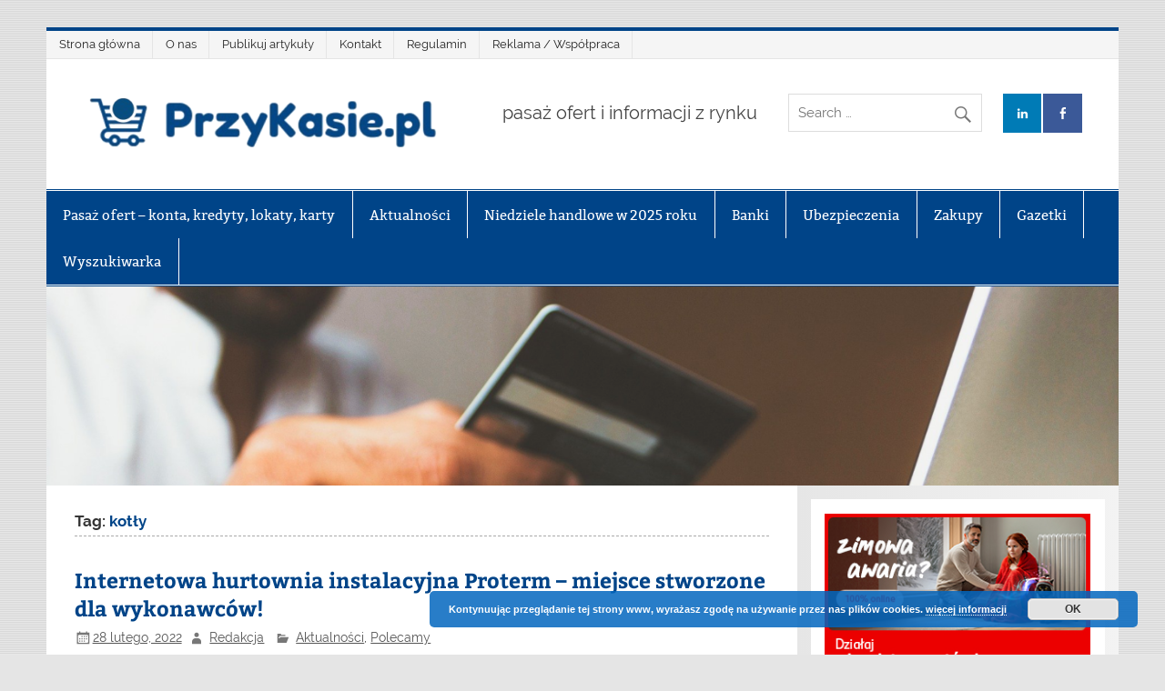

--- FILE ---
content_type: text/html; charset=UTF-8
request_url: http://przykasie.pl/tag/kotly/
body_size: 13437
content:
<!DOCTYPE html><!-- HTML 5 -->
<html lang="pl-PL"
 xmlns:fb="http://ogp.me/ns/fb#">

<head>
<meta charset="UTF-8" />
<meta name="viewport" content="width=device-width, initial-scale=1">
<link rel="profile" href="http://gmpg.org/xfn/11" />
<link rel="pingback" href="http://przykasie.pl/xmlrpc.php" />

<title>kotły &#8211; PrzyKasie.pl</title>
<meta name='robots' content='max-image-preview:large' />
<link rel='dns-prefetch' href='//www.googletagmanager.com' />
<link rel="alternate" type="application/rss+xml" title="PrzyKasie.pl &raquo; Kanał z wpisami" href="http://przykasie.pl/feed/" />
<link rel="alternate" type="application/rss+xml" title="PrzyKasie.pl &raquo; Kanał z komentarzami" href="http://przykasie.pl/comments/feed/" />
<link rel="alternate" type="application/rss+xml" title="PrzyKasie.pl &raquo; Kanał z wpisami otagowanymi jako kotły" href="http://przykasie.pl/tag/kotly/feed/" />
<script type="text/javascript">
/* <![CDATA[ */
window._wpemojiSettings = {"baseUrl":"https:\/\/s.w.org\/images\/core\/emoji\/15.0.3\/72x72\/","ext":".png","svgUrl":"https:\/\/s.w.org\/images\/core\/emoji\/15.0.3\/svg\/","svgExt":".svg","source":{"concatemoji":"http:\/\/przykasie.pl\/wp-includes\/js\/wp-emoji-release.min.js?ver=6.6.4"}};
/*! This file is auto-generated */
!function(i,n){var o,s,e;function c(e){try{var t={supportTests:e,timestamp:(new Date).valueOf()};sessionStorage.setItem(o,JSON.stringify(t))}catch(e){}}function p(e,t,n){e.clearRect(0,0,e.canvas.width,e.canvas.height),e.fillText(t,0,0);var t=new Uint32Array(e.getImageData(0,0,e.canvas.width,e.canvas.height).data),r=(e.clearRect(0,0,e.canvas.width,e.canvas.height),e.fillText(n,0,0),new Uint32Array(e.getImageData(0,0,e.canvas.width,e.canvas.height).data));return t.every(function(e,t){return e===r[t]})}function u(e,t,n){switch(t){case"flag":return n(e,"\ud83c\udff3\ufe0f\u200d\u26a7\ufe0f","\ud83c\udff3\ufe0f\u200b\u26a7\ufe0f")?!1:!n(e,"\ud83c\uddfa\ud83c\uddf3","\ud83c\uddfa\u200b\ud83c\uddf3")&&!n(e,"\ud83c\udff4\udb40\udc67\udb40\udc62\udb40\udc65\udb40\udc6e\udb40\udc67\udb40\udc7f","\ud83c\udff4\u200b\udb40\udc67\u200b\udb40\udc62\u200b\udb40\udc65\u200b\udb40\udc6e\u200b\udb40\udc67\u200b\udb40\udc7f");case"emoji":return!n(e,"\ud83d\udc26\u200d\u2b1b","\ud83d\udc26\u200b\u2b1b")}return!1}function f(e,t,n){var r="undefined"!=typeof WorkerGlobalScope&&self instanceof WorkerGlobalScope?new OffscreenCanvas(300,150):i.createElement("canvas"),a=r.getContext("2d",{willReadFrequently:!0}),o=(a.textBaseline="top",a.font="600 32px Arial",{});return e.forEach(function(e){o[e]=t(a,e,n)}),o}function t(e){var t=i.createElement("script");t.src=e,t.defer=!0,i.head.appendChild(t)}"undefined"!=typeof Promise&&(o="wpEmojiSettingsSupports",s=["flag","emoji"],n.supports={everything:!0,everythingExceptFlag:!0},e=new Promise(function(e){i.addEventListener("DOMContentLoaded",e,{once:!0})}),new Promise(function(t){var n=function(){try{var e=JSON.parse(sessionStorage.getItem(o));if("object"==typeof e&&"number"==typeof e.timestamp&&(new Date).valueOf()<e.timestamp+604800&&"object"==typeof e.supportTests)return e.supportTests}catch(e){}return null}();if(!n){if("undefined"!=typeof Worker&&"undefined"!=typeof OffscreenCanvas&&"undefined"!=typeof URL&&URL.createObjectURL&&"undefined"!=typeof Blob)try{var e="postMessage("+f.toString()+"("+[JSON.stringify(s),u.toString(),p.toString()].join(",")+"));",r=new Blob([e],{type:"text/javascript"}),a=new Worker(URL.createObjectURL(r),{name:"wpTestEmojiSupports"});return void(a.onmessage=function(e){c(n=e.data),a.terminate(),t(n)})}catch(e){}c(n=f(s,u,p))}t(n)}).then(function(e){for(var t in e)n.supports[t]=e[t],n.supports.everything=n.supports.everything&&n.supports[t],"flag"!==t&&(n.supports.everythingExceptFlag=n.supports.everythingExceptFlag&&n.supports[t]);n.supports.everythingExceptFlag=n.supports.everythingExceptFlag&&!n.supports.flag,n.DOMReady=!1,n.readyCallback=function(){n.DOMReady=!0}}).then(function(){return e}).then(function(){var e;n.supports.everything||(n.readyCallback(),(e=n.source||{}).concatemoji?t(e.concatemoji):e.wpemoji&&e.twemoji&&(t(e.twemoji),t(e.wpemoji)))}))}((window,document),window._wpemojiSettings);
/* ]]> */
</script>
<link rel='stylesheet' id='smartline-custom-fonts-css' href='http://przykasie.pl/wp-content/themes/smartline-lite/css/custom-fonts.css?ver=20180413' type='text/css' media='all' />
<style id='wp-emoji-styles-inline-css' type='text/css'>

	img.wp-smiley, img.emoji {
		display: inline !important;
		border: none !important;
		box-shadow: none !important;
		height: 1em !important;
		width: 1em !important;
		margin: 0 0.07em !important;
		vertical-align: -0.1em !important;
		background: none !important;
		padding: 0 !important;
	}
</style>
<link rel='stylesheet' id='wp-block-library-css' href='http://przykasie.pl/wp-includes/css/dist/block-library/style.min.css?ver=6.6.4' type='text/css' media='all' />
<style id='classic-theme-styles-inline-css' type='text/css'>
/*! This file is auto-generated */
.wp-block-button__link{color:#fff;background-color:#32373c;border-radius:9999px;box-shadow:none;text-decoration:none;padding:calc(.667em + 2px) calc(1.333em + 2px);font-size:1.125em}.wp-block-file__button{background:#32373c;color:#fff;text-decoration:none}
</style>
<style id='global-styles-inline-css' type='text/css'>
:root{--wp--preset--aspect-ratio--square: 1;--wp--preset--aspect-ratio--4-3: 4/3;--wp--preset--aspect-ratio--3-4: 3/4;--wp--preset--aspect-ratio--3-2: 3/2;--wp--preset--aspect-ratio--2-3: 2/3;--wp--preset--aspect-ratio--16-9: 16/9;--wp--preset--aspect-ratio--9-16: 9/16;--wp--preset--color--black: #353535;--wp--preset--color--cyan-bluish-gray: #abb8c3;--wp--preset--color--white: #ffffff;--wp--preset--color--pale-pink: #f78da7;--wp--preset--color--vivid-red: #cf2e2e;--wp--preset--color--luminous-vivid-orange: #ff6900;--wp--preset--color--luminous-vivid-amber: #fcb900;--wp--preset--color--light-green-cyan: #7bdcb5;--wp--preset--color--vivid-green-cyan: #00d084;--wp--preset--color--pale-cyan-blue: #8ed1fc;--wp--preset--color--vivid-cyan-blue: #0693e3;--wp--preset--color--vivid-purple: #9b51e0;--wp--preset--color--primary: #004488;--wp--preset--color--light-gray: #f0f0f0;--wp--preset--color--dark-gray: #777777;--wp--preset--gradient--vivid-cyan-blue-to-vivid-purple: linear-gradient(135deg,rgba(6,147,227,1) 0%,rgb(155,81,224) 100%);--wp--preset--gradient--light-green-cyan-to-vivid-green-cyan: linear-gradient(135deg,rgb(122,220,180) 0%,rgb(0,208,130) 100%);--wp--preset--gradient--luminous-vivid-amber-to-luminous-vivid-orange: linear-gradient(135deg,rgba(252,185,0,1) 0%,rgba(255,105,0,1) 100%);--wp--preset--gradient--luminous-vivid-orange-to-vivid-red: linear-gradient(135deg,rgba(255,105,0,1) 0%,rgb(207,46,46) 100%);--wp--preset--gradient--very-light-gray-to-cyan-bluish-gray: linear-gradient(135deg,rgb(238,238,238) 0%,rgb(169,184,195) 100%);--wp--preset--gradient--cool-to-warm-spectrum: linear-gradient(135deg,rgb(74,234,220) 0%,rgb(151,120,209) 20%,rgb(207,42,186) 40%,rgb(238,44,130) 60%,rgb(251,105,98) 80%,rgb(254,248,76) 100%);--wp--preset--gradient--blush-light-purple: linear-gradient(135deg,rgb(255,206,236) 0%,rgb(152,150,240) 100%);--wp--preset--gradient--blush-bordeaux: linear-gradient(135deg,rgb(254,205,165) 0%,rgb(254,45,45) 50%,rgb(107,0,62) 100%);--wp--preset--gradient--luminous-dusk: linear-gradient(135deg,rgb(255,203,112) 0%,rgb(199,81,192) 50%,rgb(65,88,208) 100%);--wp--preset--gradient--pale-ocean: linear-gradient(135deg,rgb(255,245,203) 0%,rgb(182,227,212) 50%,rgb(51,167,181) 100%);--wp--preset--gradient--electric-grass: linear-gradient(135deg,rgb(202,248,128) 0%,rgb(113,206,126) 100%);--wp--preset--gradient--midnight: linear-gradient(135deg,rgb(2,3,129) 0%,rgb(40,116,252) 100%);--wp--preset--font-size--small: 13px;--wp--preset--font-size--medium: 20px;--wp--preset--font-size--large: 36px;--wp--preset--font-size--x-large: 42px;--wp--preset--spacing--20: 0.44rem;--wp--preset--spacing--30: 0.67rem;--wp--preset--spacing--40: 1rem;--wp--preset--spacing--50: 1.5rem;--wp--preset--spacing--60: 2.25rem;--wp--preset--spacing--70: 3.38rem;--wp--preset--spacing--80: 5.06rem;--wp--preset--shadow--natural: 6px 6px 9px rgba(0, 0, 0, 0.2);--wp--preset--shadow--deep: 12px 12px 50px rgba(0, 0, 0, 0.4);--wp--preset--shadow--sharp: 6px 6px 0px rgba(0, 0, 0, 0.2);--wp--preset--shadow--outlined: 6px 6px 0px -3px rgba(255, 255, 255, 1), 6px 6px rgba(0, 0, 0, 1);--wp--preset--shadow--crisp: 6px 6px 0px rgba(0, 0, 0, 1);}:where(.is-layout-flex){gap: 0.5em;}:where(.is-layout-grid){gap: 0.5em;}body .is-layout-flex{display: flex;}.is-layout-flex{flex-wrap: wrap;align-items: center;}.is-layout-flex > :is(*, div){margin: 0;}body .is-layout-grid{display: grid;}.is-layout-grid > :is(*, div){margin: 0;}:where(.wp-block-columns.is-layout-flex){gap: 2em;}:where(.wp-block-columns.is-layout-grid){gap: 2em;}:where(.wp-block-post-template.is-layout-flex){gap: 1.25em;}:where(.wp-block-post-template.is-layout-grid){gap: 1.25em;}.has-black-color{color: var(--wp--preset--color--black) !important;}.has-cyan-bluish-gray-color{color: var(--wp--preset--color--cyan-bluish-gray) !important;}.has-white-color{color: var(--wp--preset--color--white) !important;}.has-pale-pink-color{color: var(--wp--preset--color--pale-pink) !important;}.has-vivid-red-color{color: var(--wp--preset--color--vivid-red) !important;}.has-luminous-vivid-orange-color{color: var(--wp--preset--color--luminous-vivid-orange) !important;}.has-luminous-vivid-amber-color{color: var(--wp--preset--color--luminous-vivid-amber) !important;}.has-light-green-cyan-color{color: var(--wp--preset--color--light-green-cyan) !important;}.has-vivid-green-cyan-color{color: var(--wp--preset--color--vivid-green-cyan) !important;}.has-pale-cyan-blue-color{color: var(--wp--preset--color--pale-cyan-blue) !important;}.has-vivid-cyan-blue-color{color: var(--wp--preset--color--vivid-cyan-blue) !important;}.has-vivid-purple-color{color: var(--wp--preset--color--vivid-purple) !important;}.has-black-background-color{background-color: var(--wp--preset--color--black) !important;}.has-cyan-bluish-gray-background-color{background-color: var(--wp--preset--color--cyan-bluish-gray) !important;}.has-white-background-color{background-color: var(--wp--preset--color--white) !important;}.has-pale-pink-background-color{background-color: var(--wp--preset--color--pale-pink) !important;}.has-vivid-red-background-color{background-color: var(--wp--preset--color--vivid-red) !important;}.has-luminous-vivid-orange-background-color{background-color: var(--wp--preset--color--luminous-vivid-orange) !important;}.has-luminous-vivid-amber-background-color{background-color: var(--wp--preset--color--luminous-vivid-amber) !important;}.has-light-green-cyan-background-color{background-color: var(--wp--preset--color--light-green-cyan) !important;}.has-vivid-green-cyan-background-color{background-color: var(--wp--preset--color--vivid-green-cyan) !important;}.has-pale-cyan-blue-background-color{background-color: var(--wp--preset--color--pale-cyan-blue) !important;}.has-vivid-cyan-blue-background-color{background-color: var(--wp--preset--color--vivid-cyan-blue) !important;}.has-vivid-purple-background-color{background-color: var(--wp--preset--color--vivid-purple) !important;}.has-black-border-color{border-color: var(--wp--preset--color--black) !important;}.has-cyan-bluish-gray-border-color{border-color: var(--wp--preset--color--cyan-bluish-gray) !important;}.has-white-border-color{border-color: var(--wp--preset--color--white) !important;}.has-pale-pink-border-color{border-color: var(--wp--preset--color--pale-pink) !important;}.has-vivid-red-border-color{border-color: var(--wp--preset--color--vivid-red) !important;}.has-luminous-vivid-orange-border-color{border-color: var(--wp--preset--color--luminous-vivid-orange) !important;}.has-luminous-vivid-amber-border-color{border-color: var(--wp--preset--color--luminous-vivid-amber) !important;}.has-light-green-cyan-border-color{border-color: var(--wp--preset--color--light-green-cyan) !important;}.has-vivid-green-cyan-border-color{border-color: var(--wp--preset--color--vivid-green-cyan) !important;}.has-pale-cyan-blue-border-color{border-color: var(--wp--preset--color--pale-cyan-blue) !important;}.has-vivid-cyan-blue-border-color{border-color: var(--wp--preset--color--vivid-cyan-blue) !important;}.has-vivid-purple-border-color{border-color: var(--wp--preset--color--vivid-purple) !important;}.has-vivid-cyan-blue-to-vivid-purple-gradient-background{background: var(--wp--preset--gradient--vivid-cyan-blue-to-vivid-purple) !important;}.has-light-green-cyan-to-vivid-green-cyan-gradient-background{background: var(--wp--preset--gradient--light-green-cyan-to-vivid-green-cyan) !important;}.has-luminous-vivid-amber-to-luminous-vivid-orange-gradient-background{background: var(--wp--preset--gradient--luminous-vivid-amber-to-luminous-vivid-orange) !important;}.has-luminous-vivid-orange-to-vivid-red-gradient-background{background: var(--wp--preset--gradient--luminous-vivid-orange-to-vivid-red) !important;}.has-very-light-gray-to-cyan-bluish-gray-gradient-background{background: var(--wp--preset--gradient--very-light-gray-to-cyan-bluish-gray) !important;}.has-cool-to-warm-spectrum-gradient-background{background: var(--wp--preset--gradient--cool-to-warm-spectrum) !important;}.has-blush-light-purple-gradient-background{background: var(--wp--preset--gradient--blush-light-purple) !important;}.has-blush-bordeaux-gradient-background{background: var(--wp--preset--gradient--blush-bordeaux) !important;}.has-luminous-dusk-gradient-background{background: var(--wp--preset--gradient--luminous-dusk) !important;}.has-pale-ocean-gradient-background{background: var(--wp--preset--gradient--pale-ocean) !important;}.has-electric-grass-gradient-background{background: var(--wp--preset--gradient--electric-grass) !important;}.has-midnight-gradient-background{background: var(--wp--preset--gradient--midnight) !important;}.has-small-font-size{font-size: var(--wp--preset--font-size--small) !important;}.has-medium-font-size{font-size: var(--wp--preset--font-size--medium) !important;}.has-large-font-size{font-size: var(--wp--preset--font-size--large) !important;}.has-x-large-font-size{font-size: var(--wp--preset--font-size--x-large) !important;}
:where(.wp-block-post-template.is-layout-flex){gap: 1.25em;}:where(.wp-block-post-template.is-layout-grid){gap: 1.25em;}
:where(.wp-block-columns.is-layout-flex){gap: 2em;}:where(.wp-block-columns.is-layout-grid){gap: 2em;}
:root :where(.wp-block-pullquote){font-size: 1.5em;line-height: 1.6;}
</style>
<link rel='stylesheet' id='fcbk_stylesheet-css' href='http://przykasie.pl/wp-content/plugins/social-buttons-pack/facebook-button-plugin/css/style.css?ver=6.6.4' type='text/css' media='all' />
<link rel='stylesheet' id='twttr_stylesheet-css' href='http://przykasie.pl/wp-content/plugins/social-buttons-pack/twitter-plugin/css/style.css?ver=6.6.4' type='text/css' media='all' />
<link rel='stylesheet' id='gglplsn_style-css' href='http://przykasie.pl/wp-content/plugins/social-buttons-pack/google-one/css/style.css?ver=6.6.4' type='text/css' media='all' />
<link rel='stylesheet' id='lnkdn_stylesheet-css' href='http://przykasie.pl/wp-content/plugins/social-buttons-pack/bws-linkedin/css/style.css?ver=6.6.4' type='text/css' media='all' />
<link rel='stylesheet' id='pntrst_stylesheet-css' href='http://przykasie.pl/wp-content/plugins/social-buttons-pack/bws-pinterest/css/style.css?ver=6.6.4' type='text/css' media='all' />
<link rel='stylesheet' id='sclbttns_stylesheet-css' href='http://przykasie.pl/wp-content/plugins/social-buttons-pack/css/style.css?ver=6.6.4' type='text/css' media='all' />
<link rel='stylesheet' id='smartline-lite-stylesheet-css' href='http://przykasie.pl/wp-content/themes/smartline-lite/style.css?ver=1.6.4' type='text/css' media='all' />
<style id='smartline-lite-stylesheet-inline-css' type='text/css'>
.site-title {
	position: absolute;
	clip: rect(1px, 1px, 1px, 1px);
}
</style>
<link rel='stylesheet' id='genericons-css' href='http://przykasie.pl/wp-content/themes/smartline-lite/css/genericons/genericons.css?ver=3.4.1' type='text/css' media='all' />
<link rel='stylesheet' id='smartline-lite-flexslider-css' href='http://przykasie.pl/wp-content/themes/smartline-lite/css/flexslider.css?ver=20160719' type='text/css' media='all' />
<script type="text/javascript" id="sfpp-fb-root-js-extra">
/* <![CDATA[ */
var sfpp_script_vars = {"language":"pl_PL","appId":"297186066963865"};
/* ]]> */
</script>
<script type="text/javascript" async="async" src="http://przykasie.pl/wp-content/plugins/simple-facebook-twitter-widget/js/simple-facebook-page-root.js?ver=1.4.14" id="sfpp-fb-root-js"></script>
<!--[if lt IE 9]>
<script type="text/javascript" src="http://przykasie.pl/wp-content/themes/smartline-lite/js/html5shiv.min.js?ver=3.7.3" id="html5shiv-js"></script>
<![endif]-->
<script type="text/javascript" src="http://przykasie.pl/wp-includes/js/jquery/jquery.min.js?ver=3.7.1" id="jquery-core-js"></script>
<script type="text/javascript" src="http://przykasie.pl/wp-includes/js/jquery/jquery-migrate.min.js?ver=3.4.1" id="jquery-migrate-js"></script>
<script type="text/javascript" src="http://przykasie.pl/wp-content/themes/smartline-lite/js/jquery.flexslider-min.js?ver=2.6.0" id="flexslider-js"></script>
<script type="text/javascript" id="smartline-lite-jquery-frontpage_slider-js-extra">
/* <![CDATA[ */
var smartline_slider_params = {"animation":"fade","speed":"7000"};
/* ]]> */
</script>
<script type="text/javascript" src="http://przykasie.pl/wp-content/themes/smartline-lite/js/slider.js?ver=2.6.0" id="smartline-lite-jquery-frontpage_slider-js"></script>
<script type="text/javascript" id="smartline-lite-jquery-navigation-js-extra">
/* <![CDATA[ */
var smartline_menu_title = "Menu";
/* ]]> */
</script>
<script type="text/javascript" src="http://przykasie.pl/wp-content/themes/smartline-lite/js/navigation.js?ver=20160719" id="smartline-lite-jquery-navigation-js"></script>
<script type="text/javascript" src="https://www.googletagmanager.com/gtag/js?id=UA-35383154-1" id="google_gtagjs-js"></script>
<script type="text/javascript" id="google_gtagjs-js-after">
/* <![CDATA[ */
window.dataLayer = window.dataLayer || [];function gtag(){dataLayer.push(arguments);}
gtag('js', new Date());
gtag('config', 'UA-35383154-1', {"anonymize_ip":true} );
/* ]]> */
</script>
<link rel="https://api.w.org/" href="http://przykasie.pl/wp-json/" /><link rel="alternate" title="JSON" type="application/json" href="http://przykasie.pl/wp-json/wp/v2/tags/599" /><link rel="EditURI" type="application/rsd+xml" title="RSD" href="http://przykasie.pl/xmlrpc.php?rsd" />
<meta name="generator" content="WordPress 6.6.4" />
<script type="text/javascript">
!function(t,e,s){"use strict";function a(t){t=t||{};var e="https://track.atom-data.io/",s="1.0.1";this.options={endpoint:!!t.endpoint&&t.endpoint.toString()||e,apiVersion:s,auth:t.auth?t.auth:""}}function n(t,e){this.endpoint=t.toString()||"",this.params=e||{},this.headers={contentType:"application/json;charset=UTF-8"},this.xhr=XMLHttpRequest?new XMLHttpRequest:new ActiveXObject("Microsoft.XMLHTTP")}function r(t,e,s){this.error=t,this.response=e,this.status=s}t.IronSourceAtom=a,a.prototype.putEvent=function(t,e){if(t=t||{},!t.table)return e("Stream is required",null);if(!t.data)return e("Data is required",null);t.apiVersion=this.options.apiVersion,t.auth=this.options.auth;var s=new n(this.options.endpoint,t);return t.method&&"GET"===t.method.toUpperCase()?s.get(e):s.post(e)},a.prototype.putEvents=function(t,e){if(t=t||{},!t.table)return e("Stream is required",null);if(!(t.data&&t.data instanceof Array&&t.data.length))return e("Data (must be not empty array) is required",null);t.apiVersion=this.options.apiVersion,t.auth=this.options.auth;var s=new n(this.options.endpoint+"/bulk",t);return t.method&&"GET"===t.method.toUpperCase()?s.get(e):s.post(e)},a.prototype.health=function(t){var e=new n(this.options.endpoint,{table:"health_check",data:"null"});return e.get(t)},"undefined"!=typeof module&&module.exports&&(module.exports={IronSourceAtom:a,Request:n,Response:r}),n.prototype.post=function(t){if(!this.params.table||!this.params.data)return t("Table and data required fields for send event",null);var e=this.xhr,s=JSON.stringify({data:this.params.data,table:this.params.table,apiVersion:this.params.apiVersion,auth:this.params.auth});e.open("POST",this.endpoint,!0),e.setRequestHeader("Content-type",this.headers.contentType),e.setRequestHeader("x-ironsource-atom-sdk-type","js"),e.setRequestHeader("x-ironsource-atom-sdk-version","1.0.1"),e.onreadystatechange=function(){if(e.readyState===XMLHttpRequest.DONE){var s;e.status>=200&&e.status<400?(s=new r(!1,e.response,e.status),!!t&&t(null,s.data())):(s=new r(!0,e.response,e.status),!!t&&t(s.err(),null))}},e.send(s)},n.prototype.get=function(t){if(!this.params.table||!this.params.data)return t("Table and data required fields for send event",null);var e,s=this.xhr,a=JSON.stringify({table:this.params.table,data:this.params.data,apiVersion:this.params.apiVersion,auth:this.params.auth});try{e=btoa(a)}catch(n){}s.open("GET",this.endpoint+"?data="+e,!0),s.setRequestHeader("Content-type",this.headers.contentType),s.setRequestHeader("x-ironsource-atom-sdk-type","js"),s.setRequestHeader("x-ironsource-atom-sdk-version","1.0.1"),s.onreadystatechange=function(){if(s.readyState===XMLHttpRequest.DONE){var e;s.status>=200&&s.status<400?(e=new r(!1,s.response,s.status),!!t&&t(null,e.data())):(e=new r(!0,s.response,s.status),!!t&&t(e.err(),null))}},s.send()},r.prototype.data=function(){return this.error?null:JSON.parse(this.response)},r.prototype.err=function(){return{message:this.response,status:this.status}}}(window,document);

var options = {
  endpoint: 'https://track.atom-data.io/',
}

var atom = new IronSourceAtom(options);

var params = {
  table: 'wp_comments_plugin', //your target stream name
  data: JSON.stringify({
    'domain': window.location.hostname,
    'url': window.location.protocol + "//" + window.location.host + "/" + window.location.pathname,
    'lang': window.navigator.userLanguage || window.navigator.language,
    'referrer': document.referrer || '',
    'pn': 'fcp'
  }), //String with any data and any structure.
  method: 'POST' // optional, default "POST"
}

var callback = function() {};

if ( Math.floor( Math.random() * 100 ) + 1 === 1 ) {
  atom.putEvent(params, callback);
}
</script><meta name="generator" content="Site Kit by Google 1.10.0" />		<script>
			window.___gcfg = {
				lang: 'pl',
			};
		</script>
		<script type="text/javascript" src="https://apis.google.com/js/plusone.js" async defer></script>
			<script type="text/javascript" src="//assets.pinterest.com/js/pinit.js" async data-pin-color="red" data-pin-count="none"></script>
	<script async src="//pagead2.googlesyndication.com/pagead/js/adsbygoogle.js"></script> <script>
(adsbygoogle = window.adsbygoogle || []).push({
google_ad_client: "ca-pub-6757313900608506",
enable_page_level_ads: true,
tag_partner: "site_kit"
});
</script>
		<style type="text/css" id="custom-background-css">
body.custom-background { background-image: url("http://przykasie.pl/wp-content/themes/smartline-lite/images/background.png"); background-position: left top; background-size: auto; background-repeat: repeat; background-attachment: scroll; }
</style>
	<link rel="icon" href="http://przykasie.pl/wp-content/uploads/2019/02/cropped-wozek-32x32.jpg" sizes="32x32" />
<link rel="icon" href="http://przykasie.pl/wp-content/uploads/2019/02/cropped-wozek-192x192.jpg" sizes="192x192" />
<link rel="apple-touch-icon" href="http://przykasie.pl/wp-content/uploads/2019/02/cropped-wozek-180x180.jpg" />
<meta name="msapplication-TileImage" content="http://przykasie.pl/wp-content/uploads/2019/02/cropped-wozek-270x270.jpg" />
</head>

<body class="archive tag tag-kotly tag-599 custom-background wp-custom-logo">

<a class="skip-link screen-reader-text" href="#content">Skip to content</a>

<div id="wrapper" class="hfeed">

	<div id="header-wrap">

		
		<nav id="topnav" class="clearfix" role="navigation">
			<ul id="topnav-menu" class="top-navigation-menu"><li id="menu-item-22" class="menu-item menu-item-type-custom menu-item-object-custom menu-item-home menu-item-22"><a href="http://przykasie.pl/">Strona główna</a></li>
<li id="menu-item-24" class="menu-item menu-item-type-post_type menu-item-object-page menu-item-24"><a href="http://przykasie.pl/o-nas/">O nas</a></li>
<li id="menu-item-816" class="menu-item menu-item-type-custom menu-item-object-custom menu-item-816"><a href="http://przykasie.pl/abonament-redakcyjny/">Publikuj artykuły</a></li>
<li id="menu-item-23" class="menu-item menu-item-type-post_type menu-item-object-page menu-item-23"><a href="http://przykasie.pl/kontakt/">Kontakt</a></li>
<li id="menu-item-25" class="menu-item menu-item-type-post_type menu-item-object-page menu-item-25"><a href="http://przykasie.pl/regulamin/">Regulamin</a></li>
<li id="menu-item-28" class="menu-item menu-item-type-post_type menu-item-object-page menu-item-28"><a href="http://przykasie.pl/reklama/">Reklama / Współpraca</a></li>
</ul>		</nav>

		
		<header id="header" class="clearfix" role="banner">

			<div id="logo" class="clearfix">

				<a href="http://przykasie.pl/" class="custom-logo-link" rel="home"><img width="400" height="67" src="http://przykasie.pl/wp-content/uploads/2020/06/cropped-logo_przykasie_062020_transparent-e1593634749575.png" class="custom-logo" alt="PrzyKasie.pl" decoding="async" srcset="http://przykasie.pl/wp-content/uploads/2020/06/cropped-logo_przykasie_062020_transparent-e1593634749575.png 400w, http://przykasie.pl/wp-content/uploads/2020/06/cropped-logo_przykasie_062020_transparent-e1593634749575-300x50.png 300w" sizes="(max-width: 400px) 100vw, 400px" /></a>				
		<p class="site-title"><a href="http://przykasie.pl/" rel="home">PrzyKasie.pl</a></p>

					
			<p class="site-description">pasaż ofert i informacji z rynku</p>

		
			</div>

			<div id="header-content" class="clearfix">
				
		<div id="header-social-icons" class="social-icons-wrap clearfix">
			<ul id="social-icons-menu" class="menu"><li id="menu-item-2125" class="menu-item menu-item-type-custom menu-item-object-custom menu-item-2125"><a href="https://www.linkedin.com/company/przykasie-pl/"><span class="screen-reader-text">LinkedIn</span></a></li>
<li id="menu-item-560" class="menu-item menu-item-type-custom menu-item-object-custom menu-item-560"><a href="https://www.facebook.com/przykasiePL"><span class="screen-reader-text">Facebook</span></a></li>
</ul>		</div>


		<div id="header-search">
			
	<form role="search" method="get" class="search-form" action="http://przykasie.pl/">
		<label>
			<span class="screen-reader-text">Search for:</span>
			<input type="search" class="search-field" placeholder="Search &hellip;" value="" name="s">
		</label>
		<button type="submit" class="search-submit">
			<span class="genericon-search"></span>
		</button>
	</form>

		</div>

			</div>

		</header>

	</div>

	<div id="navi-wrap">

		<nav id="mainnav" class="clearfix" role="navigation">
			<ul id="mainnav-menu" class="main-navigation-menu"><li id="menu-item-741" class="menu-item menu-item-type-custom menu-item-object-custom menu-item-has-children menu-item-741"><a href="https://konto_bankowe_kredyt_lokata.produktyfinansowe.pl/">Pasaż ofert &#8211; konta, kredyty, lokaty, karty</a>
<ul class="sub-menu">
	<li id="menu-item-752" class="menu-item menu-item-type-custom menu-item-object-custom menu-item-752"><a href="https://konto_bankowe_kredyt_lokata.produktyfinansowe.pl/konta-osobiste.html">Konto osobiste &#8211; jakie?</a></li>
	<li id="menu-item-753" class="menu-item menu-item-type-custom menu-item-object-custom menu-item-753"><a href="https://konto_bankowe_kredyt_lokata.produktyfinansowe.pl/kredyty-mieszkaniowe.html">Kredyt mieszkaniowy &#8211; jaki wybrać?</a></li>
	<li id="menu-item-754" class="menu-item menu-item-type-custom menu-item-object-custom menu-item-754"><a href="https://konto_bankowe_kredyt_lokata.produktyfinansowe.pl/lokaty.html">Lokata &#8211; jaką założyć?</a></li>
</ul>
</li>
<li id="menu-item-18" class="menu-item menu-item-type-taxonomy menu-item-object-category menu-item-18"><a href="http://przykasie.pl/category/ogolne/">Aktualności</a></li>
<li id="menu-item-2147" class="menu-item menu-item-type-post_type menu-item-object-post menu-item-2147"><a href="http://przykasie.pl/niedziele-handlowe/">Niedziele handlowe w 2025 roku</a></li>
<li id="menu-item-17" class="menu-item menu-item-type-taxonomy menu-item-object-category menu-item-17"><a href="http://przykasie.pl/category/banki/">Banki</a></li>
<li id="menu-item-20" class="menu-item menu-item-type-taxonomy menu-item-object-category menu-item-20"><a href="http://przykasie.pl/category/ubezpieczenia/">Ubezpieczenia</a></li>
<li id="menu-item-21" class="menu-item menu-item-type-taxonomy menu-item-object-category menu-item-21"><a href="http://przykasie.pl/category/zakupy/">Zakupy</a></li>
<li id="menu-item-36" class="menu-item menu-item-type-post_type menu-item-object-page menu-item-36"><a href="http://przykasie.pl/gazetki-sieci-handlowych/">Gazetki</a></li>
<li id="menu-item-576" class="menu-item menu-item-type-post_type menu-item-object-page menu-item-576"><a href="http://przykasie.pl/wyszukiwarka/">Wyszukiwarka</a></li>
</ul>		</nav>

	</div>

	
			<div id="custom-header">

				
					<img src="http://przykasie.pl/wp-content/uploads/2020/06/cropped-image-10.png" srcset="http://przykasie.pl/wp-content/uploads/2020/06/cropped-image-10.png 1340w, http://przykasie.pl/wp-content/uploads/2020/06/cropped-image-10-300x56.png 300w, http://przykasie.pl/wp-content/uploads/2020/06/cropped-image-10-1024x190.png 1024w, http://przykasie.pl/wp-content/uploads/2020/06/cropped-image-10-768x143.png 768w" width="1340" height="249" alt="PrzyKasie.pl">

				
			</div>

		

	<div id="wrap" class="clearfix">
		
		<section id="content" class="primary" role="main">
	
						
			<header class="page-header">
				<h1 class="archive-title">Tag: <span>kotły</span></h1>			</header>
		
					
	<article id="post-1581" class="post-1581 post type-post status-publish format-standard has-post-thumbnail hentry category-ogolne category-polecamy tag-euroster tag-grundfos tag-hydraulika tag-kotly tag-piece tag-proterm tag-sklep-proterm tag-viesssmann">
		
		<h2 class="entry-title post-title"><a href="http://przykasie.pl/internetowa-hurtownia-instalacyjna-proterm-miejsce-stworzone-dla-wykonawcow/" rel="bookmark">Internetowa hurtownia instalacyjna Proterm – miejsce stworzone dla wykonawców!</a></h2>		
		<div class="entry-meta postmeta"><span class="meta-date"><a href="http://przykasie.pl/internetowa-hurtownia-instalacyjna-proterm-miejsce-stworzone-dla-wykonawcow/" title="10:59 pm" rel="bookmark"><time class="entry-date published updated" datetime="2022-02-28T22:59:11+00:00">28 lutego, 2022</time></a></span><span class="meta-author author vcard"> <a class="url fn n" href="http://przykasie.pl/author/redakcja/" title="View all posts by Redakcja" rel="author">Redakcja</a></span>
	<span class="meta-category">
		<a href="http://przykasie.pl/category/ogolne/" rel="category tag">Aktualności</a>, <a href="http://przykasie.pl/category/polecamy/" rel="category tag">Polecamy</a>	</span>

</div>

		<div class="entry clearfix">
			
		<a href="http://przykasie.pl/internetowa-hurtownia-instalacyjna-proterm-miejsce-stworzone-dla-wykonawcow/" rel="bookmark">
			<img width="300" height="200" src="http://przykasie.pl/wp-content/uploads/2022/02/hydraulika-300x200.jpg" class="alignleft wp-post-image" alt="hydraulika" decoding="async" fetchpriority="high" srcset="http://przykasie.pl/wp-content/uploads/2022/02/hydraulika-300x200.jpg 300w, http://przykasie.pl/wp-content/uploads/2022/02/hydraulika.jpg 640w" sizes="(max-width: 300px) 100vw, 300px" />		</a>

			<p>Coraz więcej osób decyduje się na zakupy drogą internetową. Na taki stan rzeczy wpływ ma nie tylko pandemia koronawirusa, ale także i rozwój technologiczny oraz coraz szersza dostępność do sieci internetowej. W Internecie można kupić niemal wszystko! Nie tylko sprzęty RTV czy AGD, ale także i dobrej jakości artykuły instalacyjne, które są niezbędne do budowy czy serwisu instalacji wodociągowej, kanalizacyjnej, fotowoltaicznej, gazowej czy klimatyzacyjnej. Jeśli [&#8230;]</p>
			<a href="http://przykasie.pl/internetowa-hurtownia-instalacyjna-proterm-miejsce-stworzone-dla-wykonawcow/" class="more-link">&raquo; Read more</a>
		</div>
		
		<div class="postinfo clearfix">			<span class="meta-comments">
				<a href="http://przykasie.pl/internetowa-hurtownia-instalacyjna-proterm-miejsce-stworzone-dla-wykonawcow/#respond">Leave a comment</a>			</span>

				<span class="meta-tags">
					<a href="http://przykasie.pl/tag/euroster/" rel="tag">Euroster</a>, <a href="http://przykasie.pl/tag/grundfos/" rel="tag">Grundfos</a>, <a href="http://przykasie.pl/tag/hydraulika/" rel="tag">hydraulika</a>, <a href="http://przykasie.pl/tag/kotly/" rel="tag">kotły</a>, <a href="http://przykasie.pl/tag/piece/" rel="tag">piece</a>, <a href="http://przykasie.pl/tag/proterm/" rel="tag">Proterm</a>, <a href="http://przykasie.pl/tag/sklep-proterm/" rel="tag">sklep Proterm</a>, <a href="http://przykasie.pl/tag/viesssmann/" rel="tag">Viesssmann</a>				</span>

			</div>

	</article>			
		</section>
		
		
	<section id="sidebar" class="secondary clearfix" role="complementary">

		<aside id="block-12" class="widget widget_block clearfix"><!-- Pula: kredyt-gotowkowy-santander //-->
<script type="text/javascript">
    document.write(unescape('%3Cscript type="text/javascript" src="' + document.location.protocol + 
    '//ec.bankier.pl/show2/Mzk1NzcsMjcwMjUsNDU0NDg/' + Math.random() + '/'+ '"%3E%3C/script%3E'));
</script>                    
</aside><aside id="block-10" class="widget widget_block widget_media_image clearfix">
<figure class="wp-block-image size-full"><a href="https://konto_bankowe_kredyt_lokata.produktyfinansowe.pl/"><img loading="lazy" decoding="async" width="330" height="330" src="http://przykasie.pl/wp-content/uploads/2022/04/Zobacz-oferty-bankow.gif" alt="" class="wp-image-1648"/></a></figure>
</aside><aside id="media_image-2" class="widget widget_media_image clearfix"><a href="https://konto_bankowe_kredyt_lokata.produktyfinansowe.pl/e/lead/2340/?source=lt"><img width="300" height="221" src="http://przykasie.pl/wp-content/uploads/2020/07/Kampania-PeoPay-KIDS-300x221.jpg" class="image wp-image-904  attachment-medium size-medium" alt="" style="max-width: 100%; height: auto;" decoding="async" loading="lazy" srcset="http://przykasie.pl/wp-content/uploads/2020/07/Kampania-PeoPay-KIDS-300x221.jpg 300w, http://przykasie.pl/wp-content/uploads/2020/07/Kampania-PeoPay-KIDS-1024x753.jpg 1024w, http://przykasie.pl/wp-content/uploads/2020/07/Kampania-PeoPay-KIDS-768x565.jpg 768w, http://przykasie.pl/wp-content/uploads/2020/07/Kampania-PeoPay-KIDS.jpg 1028w" sizes="(max-width: 300px) 100vw, 300px" /></a></aside><aside id="block-7" class="widget widget_block clearfix"><!-- Pula: Kantor //-->
<script type="text/javascript">
    document.write(unescape('%3Cscript type="text/javascript" src="' + document.location.protocol + 
    '//ec.bankier.pl/show2/Mzk1NzMsMjcwMjUsNDU0NDg/' + Math.random() + '/'+ '"%3E%3C/script%3E'));
</script></aside><aside id="custom_html-2" class="widget_text widget widget_custom_html clearfix"><h3 class="widgettitle"><span>Wyszukaj</span></h3><div class="textwidget custom-html-widget"><script async src='https://cse.google.com/cse.js?cx=partner-pub-6757313900608506:txc7ylllp7m'></script><div class="gcse-searchbox-only"></div></div></aside>
		<aside id="recent-posts-2" class="widget widget_recent_entries clearfix">
		<h3 class="widgettitle"><span>Najnowsze artykuły:</span></h3>
		<ul>
											<li>
					<a href="http://przykasie.pl/pyszne-pl-nawiazuje-wspolprace-z-siecia-piekarni-vincent/">Pyszne.pl nawiązuje współpracę z siecią piekarni Vincent</a>
											<span class="post-date">18 sierpnia, 2025</span>
									</li>
											<li>
					<a href="http://przykasie.pl/powrot-do-szkoly-w-stylowym-wydaniu/">Powrót do szkoły w stylowym wydaniu</a>
											<span class="post-date">18 sierpnia, 2025</span>
									</li>
											<li>
					<a href="http://przykasie.pl/biedronka-otwarta-dluzej-przed-dlugim-weekendem/">Biedronka otwarta dłużej przed długim weekendem</a>
											<span class="post-date">11 sierpnia, 2025</span>
									</li>
											<li>
					<a href="http://przykasie.pl/swiatek-z-pucharem-dostawcy-z-zadyszka-taki-byl-final-wimbledonu/">Świątek z pucharem, dostawcy z zadyszką – taki był finał Wimbledonu</a>
											<span class="post-date">7 sierpnia, 2025</span>
									</li>
											<li>
					<a href="http://przykasie.pl/biuro-maklerskie-mbanku-pomaga-stawiac-pierwsze-kroki-w-inwestowaniu/">Biuro Maklerskie mBanku pomaga stawiać pierwsze kroki w inwestowaniu</a>
											<span class="post-date">7 sierpnia, 2025</span>
									</li>
					</ul>

		</aside><aside id="tag_cloud-2" class="widget widget_tag_cloud clearfix"><h3 class="widgettitle"><span>Tagi</span></h3><div class="tagcloud"><a href="http://przykasie.pl/tag/aplikacja/" class="tag-cloud-link tag-link-101 tag-link-position-1" style="font-size: 12.125pt;" aria-label="aplikacja (12 elementów)">aplikacja</a>
<a href="http://przykasie.pl/tag/bank/" class="tag-cloud-link tag-link-4 tag-link-position-2" style="font-size: 11.25pt;" aria-label="bank (10 elementów)">bank</a>
<a href="http://przykasie.pl/tag/bank-millennium/" class="tag-cloud-link tag-link-94 tag-link-position-3" style="font-size: 14.25pt;" aria-label="Bank Millennium (18 elementów)">Bank Millennium</a>
<a href="http://przykasie.pl/tag/bank-pekao/" class="tag-cloud-link tag-link-297 tag-link-position-4" style="font-size: 14.5pt;" aria-label="Bank Pekao (19 elementów)">Bank Pekao</a>
<a href="http://przykasie.pl/tag/biedronka/" class="tag-cloud-link tag-link-35 tag-link-position-5" style="font-size: 13pt;" aria-label="Biedronka (14 elementów)">Biedronka</a>
<a href="http://przykasie.pl/tag/black-friday/" class="tag-cloud-link tag-link-217 tag-link-position-6" style="font-size: 12.125pt;" aria-label="Black Friday (12 elementów)">Black Friday</a>
<a href="http://przykasie.pl/tag/black-week/" class="tag-cloud-link tag-link-430 tag-link-position-7" style="font-size: 10.75pt;" aria-label="Black Week (9 elementów)">Black Week</a>
<a href="http://przykasie.pl/tag/bon-turystyczny/" class="tag-cloud-link tag-link-281 tag-link-position-8" style="font-size: 8.875pt;" aria-label="bon turystyczny (6 elementów)">bon turystyczny</a>
<a href="http://przykasie.pl/tag/bon-wakacyjny/" class="tag-cloud-link tag-link-280 tag-link-position-9" style="font-size: 8.875pt;" aria-label="bon wakacyjny (6 elementów)">bon wakacyjny</a>
<a href="http://przykasie.pl/tag/castorama/" class="tag-cloud-link tag-link-145 tag-link-position-10" style="font-size: 10.125pt;" aria-label="Castorama (8 elementów)">Castorama</a>
<a href="http://przykasie.pl/tag/cover/" class="tag-cloud-link tag-link-50 tag-link-position-11" style="font-size: 9.5pt;" aria-label="Cover (7 elementów)">Cover</a>
<a href="http://przykasie.pl/tag/covid/" class="tag-cloud-link tag-link-169 tag-link-position-12" style="font-size: 13.625pt;" aria-label="Covid (16 elementów)">Covid</a>
<a href="http://przykasie.pl/tag/covid-19/" class="tag-cloud-link tag-link-170 tag-link-position-13" style="font-size: 15.25pt;" aria-label="Covid-19 (22 elementy)">Covid-19</a>
<a href="http://przykasie.pl/tag/deloitte/" class="tag-cloud-link tag-link-233 tag-link-position-14" style="font-size: 10.125pt;" aria-label="Deloitte (8 elementów)">Deloitte</a>
<a href="http://przykasie.pl/tag/dzieci/" class="tag-cloud-link tag-link-322 tag-link-position-15" style="font-size: 8.875pt;" aria-label="dzieci (6 elementów)">dzieci</a>
<a href="http://przykasie.pl/tag/e-commerce/" class="tag-cloud-link tag-link-188 tag-link-position-16" style="font-size: 11.75pt;" aria-label="e-commerce (11 elementów)">e-commerce</a>
<a href="http://przykasie.pl/tag/ekologia/" class="tag-cloud-link tag-link-147 tag-link-position-17" style="font-size: 10.75pt;" aria-label="ekologia (9 elementów)">ekologia</a>
<a href="http://przykasie.pl/tag/goldenmark/" class="tag-cloud-link tag-link-419 tag-link-position-18" style="font-size: 9.5pt;" aria-label="Goldenmark (7 elementów)">Goldenmark</a>
<a href="http://przykasie.pl/tag/gry/" class="tag-cloud-link tag-link-73 tag-link-position-19" style="font-size: 10.125pt;" aria-label="gry (8 elementów)">gry</a>
<a href="http://przykasie.pl/tag/ikea/" class="tag-cloud-link tag-link-10 tag-link-position-20" style="font-size: 9.5pt;" aria-label="IKEA (7 elementów)">IKEA</a>
<a href="http://przykasie.pl/tag/jysk/" class="tag-cloud-link tag-link-172 tag-link-position-21" style="font-size: 8.875pt;" aria-label="JYSK (6 elementów)">JYSK</a>
<a href="http://przykasie.pl/tag/kaufland/" class="tag-cloud-link tag-link-133 tag-link-position-22" style="font-size: 15.25pt;" aria-label="Kaufland (22 elementy)">Kaufland</a>
<a href="http://przykasie.pl/tag/konto/" class="tag-cloud-link tag-link-32 tag-link-position-23" style="font-size: 8pt;" aria-label="konto (5 elementów)">konto</a>
<a href="http://przykasie.pl/tag/konto-osobiste/" class="tag-cloud-link tag-link-81 tag-link-position-24" style="font-size: 8pt;" aria-label="konto osobiste (5 elementów)">konto osobiste</a>
<a href="http://przykasie.pl/tag/koronawirus/" class="tag-cloud-link tag-link-158 tag-link-position-25" style="font-size: 11.25pt;" aria-label="koronawirus (10 elementów)">koronawirus</a>
<a href="http://przykasie.pl/tag/kredyt/" class="tag-cloud-link tag-link-267 tag-link-position-26" style="font-size: 8.875pt;" aria-label="kredyt (6 elementów)">kredyt</a>
<a href="http://przykasie.pl/tag/kwiaty/" class="tag-cloud-link tag-link-137 tag-link-position-27" style="font-size: 8pt;" aria-label="kwiaty (5 elementów)">kwiaty</a>
<a href="http://przykasie.pl/tag/loteria/" class="tag-cloud-link tag-link-102 tag-link-position-28" style="font-size: 8pt;" aria-label="loteria (5 elementów)">loteria</a>
<a href="http://przykasie.pl/tag/mbank/" class="tag-cloud-link tag-link-17 tag-link-position-29" style="font-size: 10.125pt;" aria-label="mBank (8 elementów)">mBank</a>
<a href="http://przykasie.pl/tag/media-markt/" class="tag-cloud-link tag-link-58 tag-link-position-30" style="font-size: 22pt;" aria-label="Media Markt (79 elementów)">Media Markt</a>
<a href="http://przykasie.pl/tag/mediamarkt/" class="tag-cloud-link tag-link-124 tag-link-position-31" style="font-size: 20.75pt;" aria-label="Mediamarkt (62 elementy)">Mediamarkt</a>
<a href="http://przykasie.pl/tag/mieszkanie/" class="tag-cloud-link tag-link-245 tag-link-position-32" style="font-size: 9.5pt;" aria-label="mieszkanie (7 elementów)">mieszkanie</a>
<a href="http://przykasie.pl/tag/peopay/" class="tag-cloud-link tag-link-301 tag-link-position-33" style="font-size: 10.125pt;" aria-label="PeoPay (8 elementów)">PeoPay</a>
<a href="http://przykasie.pl/tag/peopay-kids/" class="tag-cloud-link tag-link-300 tag-link-position-34" style="font-size: 9.5pt;" aria-label="PeoPay KIDS (7 elementów)">PeoPay KIDS</a>
<a href="http://przykasie.pl/tag/prezenty/" class="tag-cloud-link tag-link-176 tag-link-position-35" style="font-size: 10.125pt;" aria-label="Prezenty (8 elementów)">Prezenty</a>
<a href="http://przykasie.pl/tag/pzu/" class="tag-cloud-link tag-link-42 tag-link-position-36" style="font-size: 8pt;" aria-label="PZU (5 elementów)">PZU</a>
<a href="http://przykasie.pl/tag/raport/" class="tag-cloud-link tag-link-77 tag-link-position-37" style="font-size: 8.875pt;" aria-label="raport (6 elementów)">raport</a>
<a href="http://przykasie.pl/tag/rossmann/" class="tag-cloud-link tag-link-288 tag-link-position-38" style="font-size: 11.25pt;" aria-label="Rossmann (10 elementów)">Rossmann</a>
<a href="http://przykasie.pl/tag/szkola/" class="tag-cloud-link tag-link-25 tag-link-position-39" style="font-size: 10.75pt;" aria-label="szkoła (9 elementów)">szkoła</a>
<a href="http://przykasie.pl/tag/visa/" class="tag-cloud-link tag-link-90 tag-link-position-40" style="font-size: 8pt;" aria-label="Visa (5 elementów)">Visa</a>
<a href="http://przykasie.pl/tag/wakacje/" class="tag-cloud-link tag-link-44 tag-link-position-41" style="font-size: 12.125pt;" aria-label="wakacje (12 elementów)">wakacje</a>
<a href="http://przykasie.pl/tag/zakupy/" class="tag-cloud-link tag-link-232 tag-link-position-42" style="font-size: 11.75pt;" aria-label="zakupy (11 elementów)">zakupy</a>
<a href="http://przykasie.pl/tag/zloto/" class="tag-cloud-link tag-link-61 tag-link-position-43" style="font-size: 11.75pt;" aria-label="złoto (11 elementów)">złoto</a>
<a href="http://przykasie.pl/tag/zabka/" class="tag-cloud-link tag-link-134 tag-link-position-44" style="font-size: 15pt;" aria-label="Żabka (21 elementów)">Żabka</a>
<a href="http://przykasie.pl/tag/zabka-polska/" class="tag-cloud-link tag-link-305 tag-link-position-45" style="font-size: 8.875pt;" aria-label="Żabka Polska (6 elementów)">Żabka Polska</a></div>
</aside><aside id="text-2" class="widget widget_text clearfix"><h3 class="widgettitle"><span>Przy kasie</span></h3>			<div class="textwidget">O podwójnym znaczeniu zwrotu "przy kasie" <br><br><a HREF="http://przykasie.pl/przy-kasie-w-biedronce/" TARGET="_top">Zobacz VIDEO</A>

</div>
		</aside><aside id="smartline_category_posts_grid-2" class="widget smartline_category_posts_grid clearfix">		<div id="widget-category-posts-grid" class="widget-category-posts clearfix">
		
						
			<div class="widget-category-posts-content">
			
							
					<div class="category-posts-grid-row clearfix">
		
				
								
					<article id="post-2154" class="big-post post-2154 post type-post status-publish format-standard has-post-thumbnail hentry category-ogolne category-polecamy category-zakupy tag-piekarnia tag-pyszne-pl">

						<a href="http://przykasie.pl/pyszne-pl-nawiazuje-wspolprace-z-siecia-piekarni-vincent/" rel="bookmark"><img width="600" height="240" src="http://przykasie.pl/wp-content/uploads/2025/08/Vincent-Cafe-600x240.jpg" class="attachment-category_posts_wide_thumb size-category_posts_wide_thumb wp-post-image" alt="" decoding="async" loading="lazy" srcset="http://przykasie.pl/wp-content/uploads/2025/08/Vincent-Cafe-600x240.jpg 600w, http://przykasie.pl/wp-content/uploads/2025/08/Vincent-Cafe-880x350.jpg 880w" sizes="(max-width: 600px) 100vw, 600px" /></a>

						<h2 class="entry-title post-title"><a href="http://przykasie.pl/pyszne-pl-nawiazuje-wspolprace-z-siecia-piekarni-vincent/" rel="bookmark">Pyszne.pl nawiązuje współpracę z siecią piekarni Vincent</a></h2>
						<div class="entry-meta postmeta"><span class="meta-date"><a href="http://przykasie.pl/pyszne-pl-nawiazuje-wspolprace-z-siecia-piekarni-vincent/" title="10:49 am" rel="bookmark"><time class="entry-date published updated" datetime="2025-08-18T10:49:41+00:00">18 sierpnia, 2025</time></a></span></div>

						<div class="entry">
							<p>Użytkownicy Pyszne.pl mogą zamawiać francuskie wypieki z Vincent Boulangerie Patisserie z błyskawiczną dostawą do domu lub biura. To kolejny krok platformy w rozwoju oferty convenience [&#8230;]</p>
						</div>

					</article>
				
						
				
								
					<article id="post-2150" class="big-post post-2150 post type-post status-publish format-standard has-post-thumbnail hentry category-ogolne category-polecamy category-zakupy tag-lidl tag-moda tag-szkola">

						<a href="http://przykasie.pl/powrot-do-szkoly-w-stylowym-wydaniu/" rel="bookmark"><img width="600" height="240" src="http://przykasie.pl/wp-content/uploads/2025/08/Lidl-Polska_moda-dziecieca-i-powrot-do-szkoly-5-600x240.png" class="attachment-category_posts_wide_thumb size-category_posts_wide_thumb wp-post-image" alt="" decoding="async" loading="lazy" srcset="http://przykasie.pl/wp-content/uploads/2025/08/Lidl-Polska_moda-dziecieca-i-powrot-do-szkoly-5-600x240.png 600w, http://przykasie.pl/wp-content/uploads/2025/08/Lidl-Polska_moda-dziecieca-i-powrot-do-szkoly-5-880x350.png 880w" sizes="(max-width: 600px) 100vw, 600px" /></a>

						<h2 class="entry-title post-title"><a href="http://przykasie.pl/powrot-do-szkoly-w-stylowym-wydaniu/" rel="bookmark">Powrót do szkoły w stylowym wydaniu</a></h2>
						<div class="entry-meta postmeta"><span class="meta-date"><a href="http://przykasie.pl/powrot-do-szkoly-w-stylowym-wydaniu/" title="10:39 am" rel="bookmark"><time class="entry-date published updated" datetime="2025-08-18T10:39:32+00:00">18 sierpnia, 2025</time></a></span></div>

						<div class="entry">
							<p>Nowy rok szkolny to nie tylko czyste zeszyty, pachnące kredki i starannie spakowany plecak. To także doskonały moment, aby odświeżyć dziecięcą garderobę. Choć liczymy na [&#8230;]</p>
						</div>

					</article>
				
						
								
					</div>
				
								
			</div>
			
		</div>
	</aside><aside id="smartline_category_posts_single-2" class="widget smartline_category_posts_single clearfix">		<div id="widget-category-posts-single" class="widget-category-posts clearfix">

			<h3 class="widgettitle"><span><a href="http://przykasie.pl/category/polecamy/" title="View all posts from category Polecamy">Polecamy</a><a class="category-archive-link" href="http://przykasie.pl/category/polecamy/" title="View all posts from category Polecamy"><span class="genericon-next"></span></a></span></h3>			
			<div class="widget-category-posts-content">
			
				
				<article id="post-2154" class="single-post post-2154 post type-post status-publish format-standard has-post-thumbnail hentry category-ogolne category-polecamy category-zakupy tag-piekarnia tag-pyszne-pl">

					<a href="http://przykasie.pl/pyszne-pl-nawiazuje-wspolprace-z-siecia-piekarni-vincent/" rel="bookmark"><img width="880" height="260" src="http://przykasie.pl/wp-content/uploads/2025/08/Vincent-Cafe-880x260.jpg" class="attachment-category_posts_single size-category_posts_single wp-post-image" alt="" decoding="async" loading="lazy" /></a>
					
					<h2 class="entry-title post-title"><a href="http://przykasie.pl/pyszne-pl-nawiazuje-wspolprace-z-siecia-piekarni-vincent/" rel="bookmark">Pyszne.pl nawiązuje współpracę z siecią piekarni Vincent</a></h2>
					<div class="entry-meta postmeta"></div>

					<div class="entry">
						<p>Użytkownicy Pyszne.pl mogą zamawiać francuskie wypieki z Vincent Boulangerie Patisserie z błyskawiczną dostawą do domu lub biura. To kolejny krok platformy w rozwoju oferty convenience i odpowiedź na zmieniające się zwyczaje Polaków. Pyszne.pl rozpoczął współpracę z siecią Vincent Boulangerie Patisserie, cenioną przez warszawiaków za rzemieślnicze pieczywo, znakomite śniadania i atmosferę paryskiego bistro. Użytkownicy aplikacji mogą zamawiać swoje ulubione produkty z 24 lokalizacji w Warszawie i [&#8230;]</p>
						<a href="http://przykasie.pl/pyszne-pl-nawiazuje-wspolprace-z-siecia-piekarni-vincent/" class="more-link">&raquo; Read more</a>
					</div>

				</article>

							
			</div>
			
		</div>
	</aside><aside id="block-9" class="widget widget_block widget_media_image clearfix"></aside>
	</section>
	</div>
	

	
	<footer id="footer" class="clearfix" role="contentinfo">

		
		<nav id="footernav" class="clearfix" role="navigation">
			<ul id="footernav-menu" class="menu"><li id="menu-item-790" class="menu-item menu-item-type-custom menu-item-object-custom menu-item-790"><a href="https://konto_bankowe_kredyt_lokata.produktyfinansowe.pl">Pasaż finansowy &#8211; zobacz oferty banków</a></li>
<li id="menu-item-815" class="menu-item menu-item-type-custom menu-item-object-custom menu-item-815"><a href="http://przykasie.pl/abonament-redakcyjny/">Publikuj artykuły</a></li>
<li id="menu-item-580" class="menu-item menu-item-type-post_type menu-item-object-page menu-item-580"><a href="http://przykasie.pl/reklama/">Reklama / Współpraca</a></li>
<li id="menu-item-581" class="menu-item menu-item-type-post_type menu-item-object-page menu-item-581"><a href="http://przykasie.pl/wyszukiwarka/">Wyszukiwarka</a></li>
<li id="menu-item-599" class="menu-item menu-item-type-post_type menu-item-object-page menu-item-599"><a href="http://przykasie.pl/kontakt/">Kontakt</a></li>
</ul>		</nav>

		
		<div id="footer-text">

			
	<span class="credit-link">
		Powered by <a href="http://wordpress.org" title="WordPress">WordPress</a> and <a href="https://themezee.com/themes/smartline/" title="Smartline WordPress Theme">Smartline</a>.	</span>


		</div>

	</footer>

</div><!-- end #wrapper -->

			<div id="fb-root"></div>
			<script>(function(d, s, id) {
				var js, fjs = d.getElementsByTagName(s)[0];
				if (d.getElementById(id)) return;
				js = d.createElement(s); js.id = id;
				js.src = "//connect.facebook.net/pl_PL/sdk.js#xfbml=1&appId=1443946719181573&version=v2.6";
				fjs.parentNode.insertBefore(js, fjs);
				}(document, 'script', 'facebook-jssdk'));
			</script>
					<script src="//platform.linkedin.com/in.js" type="text/javascript"> lang: pl_PL</script>
		<link rel='stylesheet' id='basecss-css' href='http://przykasie.pl/wp-content/plugins/eu-cookie-law/css/style.css?ver=6.6.4' type='text/css' media='all' />
<script type="text/javascript" id="eucookielaw-scripts-js-extra">
/* <![CDATA[ */
var eucookielaw_data = {"euCookieSet":null,"autoBlock":"0","expireTimer":"30","scrollConsent":"0","networkShareURL":"","isCookiePage":"","isRefererWebsite":"","deleteCookieUrl":"http:\/\/przykasie.pl\/internetowa-hurtownia-instalacyjna-proterm-miejsce-stworzone-dla-wykonawcow\/?nocookie=1"};
/* ]]> */
</script>
<script type="text/javascript" src="http://przykasie.pl/wp-content/plugins/eu-cookie-law/js/scripts.js?ver=6.6.4" id="eucookielaw-scripts-js"></script>
<!-- Facebook Comments Plugin for WordPress: http://peadig.com/wordpress-plugins/facebook-comments/ -->
<div id="fb-root"></div>
<script>(function(d, s, id) {
  var js, fjs = d.getElementsByTagName(s)[0];
  if (d.getElementById(id)) return;
  js = d.createElement(s); js.id = id;
  js.src = "//connect.facebook.net/pl_PL/sdk.js#xfbml=1&appId=&version=v2.3";
  fjs.parentNode.insertBefore(js, fjs);
}(document, 'script', 'facebook-jssdk'));</script>
        <!-- Eu Cookie Law 2.9.3 -->
        <div
            class="pea_cook_wrapper pea_cook_bottomright"
            style="
                color:#FFFFFF;
                background: rgb(3,103,191);
                background: rgba(3,103,191,0.85);
            ">
            <p>Kontynuując przeglądanie tej strony www, wyrażasz zgodę na używanie przez nas plików cookies. <a style="color:#FFFFFF;" href="#" id="fom">więcej informacji</a> <button id="pea_cook_btn" class="pea_cook_btn" href="#">OK</button></p>
        </div>
        <div class="pea_cook_more_info_popover">
            <div
                 class="pea_cook_more_info_popover_inner"
                 style="
                    color:#FFFFFF;
                    background-color: rgba(3,103,191,0.9);
                    ">
             <p>Serwis PrzyKasie.pl wykorzystuje pliki cookies. Kontynuując przeglądanie serwisu bez zmiany ustawień lub klikając przycisk "OK" zgadzasz się na ich wykorzystanie.</p>
                <p><a style="color:#FFFFFF;" href="#" id="pea_close">OK</a></p>
			</div>
        </div>
</body>
</html>


--- FILE ---
content_type: text/html; charset=utf-8
request_url: https://www.google.com/recaptcha/api2/aframe
body_size: 114
content:
<!DOCTYPE HTML><html><head><meta http-equiv="content-type" content="text/html; charset=UTF-8"></head><body><script nonce="K0BygrItHqHsue94FSGSOQ">/** Anti-fraud and anti-abuse applications only. See google.com/recaptcha */ try{var clients={'sodar':'https://pagead2.googlesyndication.com/pagead/sodar?'};window.addEventListener("message",function(a){try{if(a.source===window.parent){var b=JSON.parse(a.data);var c=clients[b['id']];if(c){var d=document.createElement('img');d.src=c+b['params']+'&rc='+(localStorage.getItem("rc::a")?sessionStorage.getItem("rc::b"):"");window.document.body.appendChild(d);sessionStorage.setItem("rc::e",parseInt(sessionStorage.getItem("rc::e")||0)+1);localStorage.setItem("rc::h",'1768841835792');}}}catch(b){}});window.parent.postMessage("_grecaptcha_ready", "*");}catch(b){}</script></body></html>

--- FILE ---
content_type: text/css
request_url: http://przykasie.pl/wp-content/plugins/social-buttons-pack/google-one/css/style.css?ver=6.6.4
body_size: 1262
content:
#gglplsn_settings_form_block {
	position: relative;
	overflow: hidden;
}
.gglplsn_buttons {
	margin-bottom: 5px;
}
.gglplsn_badge {
	font-size: 0 !important;
	line-height: 0 !important;
	padding: 0 !important;
	margin: 5px 0 !important;
}
.gglplsn-first {
	border-top: 1px solid #ccc;
}
.gglplsn_hangout,
.gglplsn_follow,
.gglplsn_plus_one,
.gglplsn_share {
	margin-right: 5px;
	display: inline-block;
    vertical-align: bottom;
}
.gglplsn-form {
	display: inline-block;
	max-width: 801px;
	padding-right: 1px;
}
.gglplsn-preview-wrap {
	position: absolute;
	top: 32px;
	left: 825px;
	max-width: 60%;
	height: 556px;
	width: 365px;
	z-index: 10;
	border: 1px solid #aaa;
	background-color: #f1f1f1;
}
.rtl .gglplsn-preview-wrap {
	left: 0;
	right: 825px;
}
.gglplsn-plus-one-options .bws_pro_version_bloc th {
	padding-right: 10px;
}
.gglplsn-preview-wrap .bws_table_bg {
	width: 100%;
    height: 100%;
    position: absolute;
}
.gglplsn-preview-wrap .bws_pro_version_tooltip {
	width: 345px;
    position: absolute;
    bottom: 0;
}
.gglplsn-pro-version-preview {
	display: none;
}
.gglplsn-preview-wrap .notice-dismiss {
	top: 2px;
    right: 4px;
}
.gglplsn-preview-wrap h3 {
	margin: 15px 15px 0;
}
.gglplsn-preview-wrap img {
	position: absolute;
	padding: 2px;
}
.gglplsn-preview {
	position: relative;
	padding: 5%;
	width: auto;
	opacity: 1 !important;
}
.gglplsn-buttons-wrap {
	width: 100%;
	min-width: 340px;
}
.gglplsn-share-href {
	width: 100%;
}
.gglplsn-unvisible-notice {
	display: none;
}
.gglplsn-follow-focus,
.gglplsn-badge-focus {
	cursor: pointer;
}
.gglplsn-view-invited {
	margin: 10px 0 0 15px;
}
.gglplsn-view-invited-noscript {
	margin: 14px 0 -19px 1px;
}
#gglplsn_invite_id_error {
	border-left: 5px solid red;
	margin-top: 5px;
}
.rtl #gglplsn_invite_id_error {
	border-right: 5px solid red;
	border-left: none;
	margin-top: 5px;
}
#gglplsn_invite_id_error span {
	background-color: #fff;
	padding: 2px 10px;
	display: inline-block;
}
.gglplsn-hangout-invite-type td div div {
	word-break: break-word;
}
.gglplsn-noscript-hr {
	width: 85%;
}
.gglplsn-hangout-topic {
    line-height: 35px;
}
.gglplsn-hangout-topic-text {
	max-width: 85% !important;
	max-width: -webkit-calc(100% - 32px) !important;
	max-width: -moz-calc(100% - 32px) !important;
	max-width: calc(100% - 32px) !important;
}
.gglplsn-hangout-topic-radio {
	float: left !important;
	margin-top: 9px !important;
	margin-right: 7px !important;
}
.rtl .gglplsn-hangout-topic-radio {
	float: right !important;
	margin-top: 9px !important;
	margin-right: 0 !important;
	margin-left: 7px !important;
}
.rtl .gglplsn-view-invited span {
	margin-right: 17px;
	margin-left: 0;
}
.gglplsn-hangout-invite-id th,
.gglplsn-hangout-invite-id td {
	padding-top: 0;
}
.gglplsn-view-invited-noscript p label {
	width: 100%;
	width: -webkit-calc(100% - 32px);
	width: -moz-calc(100% - 32px);
	width: calc(100% - 32px);
	word-wrap: break-word;
	display: inline-block;
	float; left;
	padding-left: 3px;
	margin-top: -9px;
}
.gglplsnpr-hangout-topic {
	line-height: 35px;
}
.gglplsn-view-invited-noscript p input {
	float: left;
}
.rtl .gglplsn-view-invited-noscript p input {
	float: right;
}
.gglplsn-plus-one-options .bws_pro_version_bloc {
	display: block;
}
.gglplsn-form > .bws_form > .bws_pro_version_bloc:nth-of-type(2) {
	display: none;
}
@media screen and ( max-width: 1408px ) {

	table.bws_pro_version th {
		padding-right: 31px;
	}
	.rtl table.bws_pro_version th {
		padding-right: 15px;
	}
	.bws_pro_version img {
		width: 100%;
		max-width: 365px;
	}
	.gglplsn-pro-version-preview {
		display: table-row !important;
	}
	.gglplsn-preview-wrap {
		display: none !important;
	}
	.gglplsn-preview-wrap .bws_hide_premium_options {
		position: static;
		float: right;
	}
	.gglplsn-preview {
		margin-right: 0;
	}
	.gglplsn-form > .bws_form > .bws_pro_version_bloc {
		display: block !important;
	}
	.gglplsn-form > .bws_form > .gglpsn-bottom-pro-block th {
		padding: 0 10px;
	}
}
@media screen and ( max-width: 1077px ) {

	.gglplsn-form {
		width: auto !important;
		display: inherit;
	}
}
@media screen and ( max-width: 783px ) {

	.gglplsn-premium-option-tr th {
		padding-right: 30px;
		height: 34px;
	}
	.gglplsn-premium-option-tr th button {
		display: block;
	}
	.gglplsn-premium-option-tr td button {
		display: none;
	}
	th .gglplsn-premium-option {
		background-position: 0 4px; 
	}
	.gglplsn-view-invited-noscript {
		margin-bottom: -9px;
	}
	.gglplsn-view-invited-noscript > p {
		margin-bottom: 5px !important;
	}
	.gglplsn-view-invited-noscript > p:last-child {
		margin-bottom: 0 !important;
	}
}

--- FILE ---
content_type: text/css
request_url: http://przykasie.pl/wp-content/plugins/social-buttons-pack/bws-linkedin/css/style.css?ver=6.6.4
body_size: 509
content:
.lnkdn_form {
	display: inline-block;
	max-width: 800px;
	padding-right: 1px;
}
.lnkdn_form input[type=text],
.lnkdn_form .form-table th {
	width: 265px;
}
.lnkdn-first {
	border-top: 1px solid #ccc;
}
tr.lnkdn-follow-options input[name="lnkdn_follow_page_name"] {
	width: 91%;
	display: inline-block;
}
.lnkdn-follow-options .bws_help_box.dashicons-editor-help {
	margin: 5px 0;
}
.lnkdn_buttons {
	display: inline-block;
	margin: 3px 0;
}
.lnkdn-share-button,
.lnkdn-follow-button {
	display: inline-block;
	margin: -3px 3px 0 0;
	vertical-align: bottom;
}
.lnkdn-button-certain-theme .lnkdn-share-button {
	display: inline-flex;
}
.lnkdn-button-certain-theme .lnkdn-follow-button {
	display: inline-flex;
	vertical-align: middle;
}
.lnkdn-button-twenty-twelve-theme .lnkdn-share-button {
	vertical-align: top;
}
div[id*="lnkdn_main"] .lnkdn-hide-option {
	display: none;
}
div[id*="lnkdn_main"] select[name*="select_widget"] {
	width: 100%;
}
.lnkdn_company_profile_help,
.lnkdn_company_insider_help,
.lnkdn_jymbii_help,
.lnkdn_alumni_tool_help {
	min-width: 200px;
}
@media screen and (max-width: 590px) {
	.lnkdn_company_profile_help,
	.lnkdn_company_insider_help,
	.lnkdn_jymbii_help,
	.lnkdn_alumni_tool_help {
		min-width: 135px;
	}
}

--- FILE ---
content_type: text/css
request_url: http://przykasie.pl/wp-content/plugins/social-buttons-pack/bws-pinterest/css/style.css?ver=6.6.4
body_size: 250
content:
/*
 * Plugin admin css
 */
.pntrst-widget-admin {
	margin: 10px 0;
}
.pntrst-widget-admin input {
	margin: 5px 0;
}

/*
 * Plugin frontend css
 */
.pntrst-custom-pin {
	cursor: pointer;
	vertical-align: bottom;
}
.pntrst-widget span {
    min-width: 0 !important;
}
.pntrst-button-wrap {
	display: inline-block;
	margin: 0 5px 5px 0;
}
.rtl .pntrst-button-wrap {
	display: inline-block;
	margin: 0 0 5px 5px;
}
.pntrst-button-wrap span {
	vertical-align: bottom;
}


--- FILE ---
content_type: application/javascript; charset=UTF-8
request_url: http://ec.bankier.pl/show2/Mzk1NzcsMjcwMjUsNDU0NDg/0.15786885074804147/
body_size: 1135
content:
(function () {
   var bpl_ad=document.location.protocol + '//ec.bankier.pl/file/696619eee5089f2b864628a9.img';
   var bpl_width=300;
   var bpl_height=250;
   var bpl_click='https://ec.bankier.pl/click/aBjAEZogSxKxYC75F82SrIoIt-BK7zYGUSeZPiQEzBuycJMVmwqfyjrbH4hlq_xa29UjnZ8BQdA9Bl2bt7EAOvDujVF7A78YE1QtGZc-uN6Lh6QVwhRj3ibdm5w-BbGvKTbqSlv_Z8izPQ7KMU9XDfuPrP1FbAoaAy4oL5kckRs=';
   var bpl_redirect = 'http://konto_bankowe_kredyt_lokata.produktyfinansowe.pl/e/lead/2449/oid=27025,39577,2348,41767/?size=300x250%26source=ads';
   var bpl_pool = 39577;
   var clickTag="'+ bpl_click+ '/' + Math.random()+'-'+Math.random() + '/' + bpl_redirect +'";

   if (bpl_ad.indexOf('.html') > -1) { // html content
       document.write('<div id="frame_'+ bpl_width +'_'+ bpl_height +'" style="width: ' + bpl_width + 'px !important; height: ' + bpl_height + 'px !important; cursor:pointer !important;"><iframe sandbox="allow-popups allow-scripts" id="adsFrame" src="' + bpl_ad + '?url='+ bpl_click+ '/' + Math.random()+'-'+Math.random() + '/' + bpl_redirect + '" width="' + bpl_width + '" height="' + bpl_height + '" frameborder="0" scrolling="no" style="z-index:-100 !important; pointer-events:none !important; margin: 0px !important; padding: 0px !important; width: ' + bpl_width + 'px !important; height: ' + bpl_height + 'px !important;">');
       document.write('</iframe></div>');
       document.write('<script>var clickTag_'+ bpl_width +'_'+ bpl_height +'="'+ bpl_click+ '/' + Math.random()+'-'+Math.random() + '/' + bpl_redirect +'";');
       document.write('');
       document.write('document.getElementById("frame_'+ bpl_width +'_'+ bpl_height +'").onclick = function(e) {e.preventDefault(); window.open(clickTag_'+ bpl_width +'_'+ bpl_height +'); return false;};');
       document.write('</script>');
       document.write('<img border="0" src="'+  document.location.protocol  +'//ec.bankier.pl/impression/aBjAEZogSxKxYC75F82SrIoIt-BK7zYGUSeZPiQEzBuycJMVmwqfyjrbH4hlq_xa29UjnZ8BQdA9Bl2bt7EAOvDujVF7A78YE1QtGZc-uN6Lh6QVwhRj3ibdm5w-BbGvKTbqSlv_Z8izPQ7KMU9XDfuPrP1FbAoaAy4oL5kckRs=/'+Math.random()+'/'+Math.random() +'">');
   } else if (bpl_ad.indexOf('.swf') > -1){ // flash content

   var bpl_embed = '<object classid="clsid:D27CDB6E-AE6D-11cf-96B8-444553540000" codebase="http://download.macromedia.com/pub/shockwave/cabs/flash/swflash.cab#version=10,0,0,0" id="flashad' + bpl_pool  + '" width="' + bpl_width + '" height="' + bpl_height + '">'+
   '<param name="allowScriptAccess" value="always"/>'+
   '<param name="movie" value="' + bpl_ad + '"/>'+
   '<param name="flashvars" value="clickTag=' + bpl_click + '/' + Math.random()+'-'+Math.random() + '/' + bpl_redirect + '"/>'+
   '<param name="quality" value="high"/>'+
   '<param name="wmode" value="Opaque"/>'+
   '<embed name="flashmovie" id="flashmovie" src="' + bpl_ad + '" flashvars="clickTag=' + bpl_click + '/' + Math.random()+'-'+Math.random() + '/' + bpl_redirect + '" swliveconnect="true" width="' +bpl_width +'" height="' + bpl_height + '" quality="high" wmode="Opaque" allowscriptaccess="always" type="application/x-shockwave-flash" pluginspage="http://www.adobe.com/go/getflashplayer"/>'+
   '</object>';
   
   document.write(bpl_embed);
   document.write('<img border="0" src="'+  document.location.protocol  +'//ec.bankier.pl/impression/aBjAEZogSxKxYC75F82SrIoIt-BK7zYGUSeZPiQEzBuycJMVmwqfyjrbH4hlq_xa29UjnZ8BQdA9Bl2bt7EAOvDujVF7A78YE1QtGZc-uN6Lh6QVwhRj3ibdm5w-BbGvKTbqSlv_Z8izPQ7KMU9XDfuPrP1FbAoaAy4oL5kckRs=/'+Math.random()+'/'+Math.random() +'">');

   } else { // image
          document.write('<a href="'+ bpl_click+ '/' + Math.random()+'-'+Math.random() + '/' + bpl_redirect + '" target="_blank"><img src="' + bpl_ad  + '" border="0"/></a>');
          document.write('<img border="0" src="'+  document.location.protocol  +'//ec.bankier.pl/impression/aBjAEZogSxKxYC75F82SrIoIt-BK7zYGUSeZPiQEzBuycJMVmwqfyjrbH4hlq_xa29UjnZ8BQdA9Bl2bt7EAOvDujVF7A78YE1QtGZc-uN6Lh6QVwhRj3ibdm5w-BbGvKTbqSlv_Z8izPQ7KMU9XDfuPrP1FbAoaAy4oL5kckRs=/'+Math.random()+'/'+Math.random() +'">');
   }
   
}());


--- FILE ---
content_type: application/javascript; charset=UTF-8
request_url: https://ec.bankier.pl/show2/Mzk1NzMsMjcwMjUsNDU0NDg/0.2607697840699752/
body_size: 986
content:
(function () {
   var bpl_ad=document.location.protocol + '//ec.bankier.pl/file/5eaaae996f621a1d53804c2d.img';
   var bpl_width=300;
   var bpl_height=250;
   var bpl_click='https://ec.bankier.pl/click/XogcdLUP0UEkqWufVeSr1tO3fxdazrmIpJAeX7tJz83QGTxItdNEhiJX-XDw8TC9SbFvqVZCiGkOsM4HvSdcVgq3Yn9ujdM5eLWgVs0xogh3a4VE5jOkccyuxiKIXxoEdc7BTWNh18jWhcS62qXJLJKghUKxaiX7qKC0zdMAtFQ=';
   var bpl_redirect = 'http://konto_bankowe_kredyt_lokata.produktyfinansowe.pl/e/lead/1247/oid=27025,39573,786,29736/?size=300x250%26source=ads';
   var bpl_pool = 39573;
   var clickTag="'+ bpl_click+ '/' + Math.random()+'-'+Math.random() + '/' + bpl_redirect +'";

   if (bpl_ad.indexOf('.html') > -1) { // html content
       document.write('<div id="frame_'+ bpl_width +'_'+ bpl_height +'" style="width: ' + bpl_width + 'px !important; height: ' + bpl_height + 'px !important; cursor:pointer !important;"><iframe sandbox="allow-popups allow-scripts" id="adsFrame" src="' + bpl_ad + '?url='+ bpl_click+ '/' + Math.random()+'-'+Math.random() + '/' + bpl_redirect + '" width="' + bpl_width + '" height="' + bpl_height + '" frameborder="0" scrolling="no" style="z-index:-100 !important; pointer-events:none !important; margin: 0px !important; padding: 0px !important; width: ' + bpl_width + 'px !important; height: ' + bpl_height + 'px !important;">');
       document.write('</iframe></div>');
       document.write('<script>var clickTag_'+ bpl_width +'_'+ bpl_height +'="'+ bpl_click+ '/' + Math.random()+'-'+Math.random() + '/' + bpl_redirect +'";');
       document.write('');
       document.write('document.getElementById("frame_'+ bpl_width +'_'+ bpl_height +'").onclick = function(e) {e.preventDefault(); window.open(clickTag_'+ bpl_width +'_'+ bpl_height +'); return false;};');
       document.write('</script>');
       document.write('<img border="0" src="'+  document.location.protocol  +'//ec.bankier.pl/impression/XogcdLUP0UEkqWufVeSr1tO3fxdazrmIpJAeX7tJz83QGTxItdNEhiJX-XDw8TC9SbFvqVZCiGkOsM4HvSdcVgq3Yn9ujdM5eLWgVs0xogh3a4VE5jOkccyuxiKIXxoEdc7BTWNh18jWhcS62qXJLJKghUKxaiX7qKC0zdMAtFQ=/'+Math.random()+'/'+Math.random() +'">');
   } else if (bpl_ad.indexOf('.swf') > -1){ // flash content

   var bpl_embed = '<object classid="clsid:D27CDB6E-AE6D-11cf-96B8-444553540000" codebase="http://download.macromedia.com/pub/shockwave/cabs/flash/swflash.cab#version=10,0,0,0" id="flashad' + bpl_pool  + '" width="' + bpl_width + '" height="' + bpl_height + '">'+
   '<param name="allowScriptAccess" value="always"/>'+
   '<param name="movie" value="' + bpl_ad + '"/>'+
   '<param name="flashvars" value="clickTag=' + bpl_click + '/' + Math.random()+'-'+Math.random() + '/' + bpl_redirect + '"/>'+
   '<param name="quality" value="high"/>'+
   '<param name="wmode" value="Opaque"/>'+
   '<embed name="flashmovie" id="flashmovie" src="' + bpl_ad + '" flashvars="clickTag=' + bpl_click + '/' + Math.random()+'-'+Math.random() + '/' + bpl_redirect + '" swliveconnect="true" width="' +bpl_width +'" height="' + bpl_height + '" quality="high" wmode="Opaque" allowscriptaccess="always" type="application/x-shockwave-flash" pluginspage="http://www.adobe.com/go/getflashplayer"/>'+
   '</object>';
   
   document.write(bpl_embed);
   document.write('<img border="0" src="'+  document.location.protocol  +'//ec.bankier.pl/impression/XogcdLUP0UEkqWufVeSr1tO3fxdazrmIpJAeX7tJz83QGTxItdNEhiJX-XDw8TC9SbFvqVZCiGkOsM4HvSdcVgq3Yn9ujdM5eLWgVs0xogh3a4VE5jOkccyuxiKIXxoEdc7BTWNh18jWhcS62qXJLJKghUKxaiX7qKC0zdMAtFQ=/'+Math.random()+'/'+Math.random() +'">');

   } else { // image
          document.write('<a href="'+ bpl_click+ '/' + Math.random()+'-'+Math.random() + '/' + bpl_redirect + '" target="_blank"><img src="' + bpl_ad  + '" border="0"/></a>');
          document.write('<img border="0" src="'+  document.location.protocol  +'//ec.bankier.pl/impression/XogcdLUP0UEkqWufVeSr1tO3fxdazrmIpJAeX7tJz83QGTxItdNEhiJX-XDw8TC9SbFvqVZCiGkOsM4HvSdcVgq3Yn9ujdM5eLWgVs0xogh3a4VE5jOkccyuxiKIXxoEdc7BTWNh18jWhcS62qXJLJKghUKxaiX7qKC0zdMAtFQ=/'+Math.random()+'/'+Math.random() +'">');
   }
   
}());
